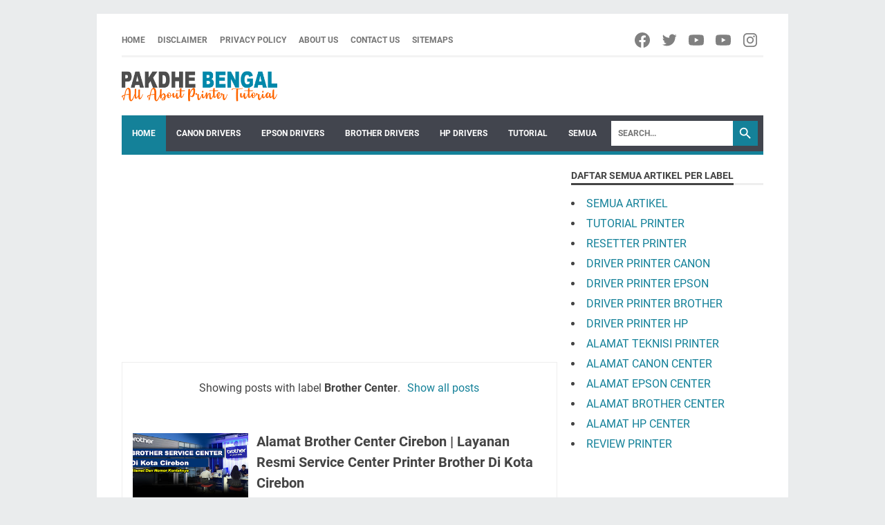

--- FILE ---
content_type: text/html; charset=utf-8
request_url: https://www.google.com/recaptcha/api2/aframe
body_size: 268
content:
<!DOCTYPE HTML><html><head><meta http-equiv="content-type" content="text/html; charset=UTF-8"></head><body><script nonce="Kf18TrJWqyBoZPDiXrmcXA">/** Anti-fraud and anti-abuse applications only. See google.com/recaptcha */ try{var clients={'sodar':'https://pagead2.googlesyndication.com/pagead/sodar?'};window.addEventListener("message",function(a){try{if(a.source===window.parent){var b=JSON.parse(a.data);var c=clients[b['id']];if(c){var d=document.createElement('img');d.src=c+b['params']+'&rc='+(localStorage.getItem("rc::a")?sessionStorage.getItem("rc::b"):"");window.document.body.appendChild(d);sessionStorage.setItem("rc::e",parseInt(sessionStorage.getItem("rc::e")||0)+1);localStorage.setItem("rc::h",'1765745998497');}}}catch(b){}});window.parent.postMessage("_grecaptcha_ready", "*");}catch(b){}</script></body></html>

--- FILE ---
content_type: application/javascript; charset=utf-8
request_url: https://fundingchoicesmessages.google.com/f/AGSKWxVWMI4cBoAgVn4uiCmwJL1doDfC5zlF3G5oKSELwwVPyB5SgSKLA3nGR03WxkzdYtPW2VTmTfOG8nH4zhzuv2b0epwnRX5CGEMbe5r7zoQgVGz_TpLEaXfxpN0WogoUUXQXjEmf5qtE16rr9wAjCu7CpL-U5T0p-d1E4YuLXlhwsE5K07l8IbSseq6l/_-468x80_/jppolPrebid./tit-ads.,468x60-_BannerAd_
body_size: -1291
content:
window['b707b9bc-f2d5-4495-a2f6-9263884f2fc6'] = true;